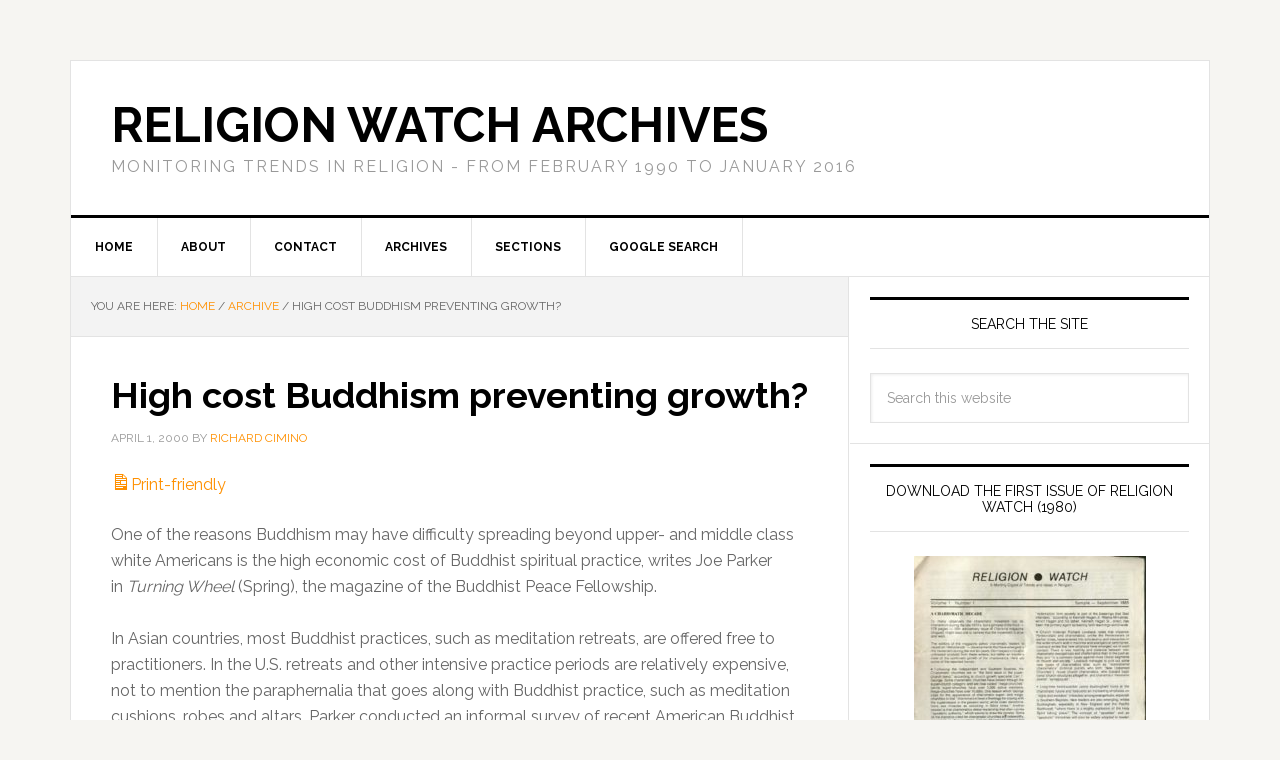

--- FILE ---
content_type: text/html; charset=UTF-8
request_url: https://www.rwarchives.com/2000/04/high-cost-buddhism-preventing-growth/
body_size: 15494
content:
<!DOCTYPE html>
<html lang="en-US">
<head ><meta charset="UTF-8" /><script>if(navigator.userAgent.match(/MSIE|Internet Explorer/i)||navigator.userAgent.match(/Trident\/7\..*?rv:11/i)){var href=document.location.href;if(!href.match(/[?&]nowprocket/)){if(href.indexOf("?")==-1){if(href.indexOf("#")==-1){document.location.href=href+"?nowprocket=1"}else{document.location.href=href.replace("#","?nowprocket=1#")}}else{if(href.indexOf("#")==-1){document.location.href=href+"&nowprocket=1"}else{document.location.href=href.replace("#","&nowprocket=1#")}}}}</script><script>(()=>{class RocketLazyLoadScripts{constructor(){this.v="2.0.4",this.userEvents=["keydown","keyup","mousedown","mouseup","mousemove","mouseover","mouseout","touchmove","touchstart","touchend","touchcancel","wheel","click","dblclick","input"],this.attributeEvents=["onblur","onclick","oncontextmenu","ondblclick","onfocus","onmousedown","onmouseenter","onmouseleave","onmousemove","onmouseout","onmouseover","onmouseup","onmousewheel","onscroll","onsubmit"]}async t(){this.i(),this.o(),/iP(ad|hone)/.test(navigator.userAgent)&&this.h(),this.u(),this.l(this),this.m(),this.k(this),this.p(this),this._(),await Promise.all([this.R(),this.L()]),this.lastBreath=Date.now(),this.S(this),this.P(),this.D(),this.O(),this.M(),await this.C(this.delayedScripts.normal),await this.C(this.delayedScripts.defer),await this.C(this.delayedScripts.async),await this.T(),await this.F(),await this.j(),await this.A(),window.dispatchEvent(new Event("rocket-allScriptsLoaded")),this.everythingLoaded=!0,this.lastTouchEnd&&await new Promise(t=>setTimeout(t,500-Date.now()+this.lastTouchEnd)),this.I(),this.H(),this.U(),this.W()}i(){this.CSPIssue=sessionStorage.getItem("rocketCSPIssue"),document.addEventListener("securitypolicyviolation",t=>{this.CSPIssue||"script-src-elem"!==t.violatedDirective||"data"!==t.blockedURI||(this.CSPIssue=!0,sessionStorage.setItem("rocketCSPIssue",!0))},{isRocket:!0})}o(){window.addEventListener("pageshow",t=>{this.persisted=t.persisted,this.realWindowLoadedFired=!0},{isRocket:!0}),window.addEventListener("pagehide",()=>{this.onFirstUserAction=null},{isRocket:!0})}h(){let t;function e(e){t=e}window.addEventListener("touchstart",e,{isRocket:!0}),window.addEventListener("touchend",function i(o){o.changedTouches[0]&&t.changedTouches[0]&&Math.abs(o.changedTouches[0].pageX-t.changedTouches[0].pageX)<10&&Math.abs(o.changedTouches[0].pageY-t.changedTouches[0].pageY)<10&&o.timeStamp-t.timeStamp<200&&(window.removeEventListener("touchstart",e,{isRocket:!0}),window.removeEventListener("touchend",i,{isRocket:!0}),"INPUT"===o.target.tagName&&"text"===o.target.type||(o.target.dispatchEvent(new TouchEvent("touchend",{target:o.target,bubbles:!0})),o.target.dispatchEvent(new MouseEvent("mouseover",{target:o.target,bubbles:!0})),o.target.dispatchEvent(new PointerEvent("click",{target:o.target,bubbles:!0,cancelable:!0,detail:1,clientX:o.changedTouches[0].clientX,clientY:o.changedTouches[0].clientY})),event.preventDefault()))},{isRocket:!0})}q(t){this.userActionTriggered||("mousemove"!==t.type||this.firstMousemoveIgnored?"keyup"===t.type||"mouseover"===t.type||"mouseout"===t.type||(this.userActionTriggered=!0,this.onFirstUserAction&&this.onFirstUserAction()):this.firstMousemoveIgnored=!0),"click"===t.type&&t.preventDefault(),t.stopPropagation(),t.stopImmediatePropagation(),"touchstart"===this.lastEvent&&"touchend"===t.type&&(this.lastTouchEnd=Date.now()),"click"===t.type&&(this.lastTouchEnd=0),this.lastEvent=t.type,t.composedPath&&t.composedPath()[0].getRootNode()instanceof ShadowRoot&&(t.rocketTarget=t.composedPath()[0]),this.savedUserEvents.push(t)}u(){this.savedUserEvents=[],this.userEventHandler=this.q.bind(this),this.userEvents.forEach(t=>window.addEventListener(t,this.userEventHandler,{passive:!1,isRocket:!0})),document.addEventListener("visibilitychange",this.userEventHandler,{isRocket:!0})}U(){this.userEvents.forEach(t=>window.removeEventListener(t,this.userEventHandler,{passive:!1,isRocket:!0})),document.removeEventListener("visibilitychange",this.userEventHandler,{isRocket:!0}),this.savedUserEvents.forEach(t=>{(t.rocketTarget||t.target).dispatchEvent(new window[t.constructor.name](t.type,t))})}m(){const t="return false",e=Array.from(this.attributeEvents,t=>"data-rocket-"+t),i="["+this.attributeEvents.join("],[")+"]",o="[data-rocket-"+this.attributeEvents.join("],[data-rocket-")+"]",s=(e,i,o)=>{o&&o!==t&&(e.setAttribute("data-rocket-"+i,o),e["rocket"+i]=new Function("event",o),e.setAttribute(i,t))};new MutationObserver(t=>{for(const n of t)"attributes"===n.type&&(n.attributeName.startsWith("data-rocket-")||this.everythingLoaded?n.attributeName.startsWith("data-rocket-")&&this.everythingLoaded&&this.N(n.target,n.attributeName.substring(12)):s(n.target,n.attributeName,n.target.getAttribute(n.attributeName))),"childList"===n.type&&n.addedNodes.forEach(t=>{if(t.nodeType===Node.ELEMENT_NODE)if(this.everythingLoaded)for(const i of[t,...t.querySelectorAll(o)])for(const t of i.getAttributeNames())e.includes(t)&&this.N(i,t.substring(12));else for(const e of[t,...t.querySelectorAll(i)])for(const t of e.getAttributeNames())this.attributeEvents.includes(t)&&s(e,t,e.getAttribute(t))})}).observe(document,{subtree:!0,childList:!0,attributeFilter:[...this.attributeEvents,...e]})}I(){this.attributeEvents.forEach(t=>{document.querySelectorAll("[data-rocket-"+t+"]").forEach(e=>{this.N(e,t)})})}N(t,e){const i=t.getAttribute("data-rocket-"+e);i&&(t.setAttribute(e,i),t.removeAttribute("data-rocket-"+e))}k(t){Object.defineProperty(HTMLElement.prototype,"onclick",{get(){return this.rocketonclick||null},set(e){this.rocketonclick=e,this.setAttribute(t.everythingLoaded?"onclick":"data-rocket-onclick","this.rocketonclick(event)")}})}S(t){function e(e,i){let o=e[i];e[i]=null,Object.defineProperty(e,i,{get:()=>o,set(s){t.everythingLoaded?o=s:e["rocket"+i]=o=s}})}e(document,"onreadystatechange"),e(window,"onload"),e(window,"onpageshow");try{Object.defineProperty(document,"readyState",{get:()=>t.rocketReadyState,set(e){t.rocketReadyState=e},configurable:!0}),document.readyState="loading"}catch(t){console.log("WPRocket DJE readyState conflict, bypassing")}}l(t){this.originalAddEventListener=EventTarget.prototype.addEventListener,this.originalRemoveEventListener=EventTarget.prototype.removeEventListener,this.savedEventListeners=[],EventTarget.prototype.addEventListener=function(e,i,o){o&&o.isRocket||!t.B(e,this)&&!t.userEvents.includes(e)||t.B(e,this)&&!t.userActionTriggered||e.startsWith("rocket-")||t.everythingLoaded?t.originalAddEventListener.call(this,e,i,o):(t.savedEventListeners.push({target:this,remove:!1,type:e,func:i,options:o}),"mouseenter"!==e&&"mouseleave"!==e||t.originalAddEventListener.call(this,e,t.savedUserEvents.push,o))},EventTarget.prototype.removeEventListener=function(e,i,o){o&&o.isRocket||!t.B(e,this)&&!t.userEvents.includes(e)||t.B(e,this)&&!t.userActionTriggered||e.startsWith("rocket-")||t.everythingLoaded?t.originalRemoveEventListener.call(this,e,i,o):t.savedEventListeners.push({target:this,remove:!0,type:e,func:i,options:o})}}J(t,e){this.savedEventListeners=this.savedEventListeners.filter(i=>{let o=i.type,s=i.target||window;return e!==o||t!==s||(this.B(o,s)&&(i.type="rocket-"+o),this.$(i),!1)})}H(){EventTarget.prototype.addEventListener=this.originalAddEventListener,EventTarget.prototype.removeEventListener=this.originalRemoveEventListener,this.savedEventListeners.forEach(t=>this.$(t))}$(t){t.remove?this.originalRemoveEventListener.call(t.target,t.type,t.func,t.options):this.originalAddEventListener.call(t.target,t.type,t.func,t.options)}p(t){let e;function i(e){return t.everythingLoaded?e:e.split(" ").map(t=>"load"===t||t.startsWith("load.")?"rocket-jquery-load":t).join(" ")}function o(o){function s(e){const s=o.fn[e];o.fn[e]=o.fn.init.prototype[e]=function(){return this[0]===window&&t.userActionTriggered&&("string"==typeof arguments[0]||arguments[0]instanceof String?arguments[0]=i(arguments[0]):"object"==typeof arguments[0]&&Object.keys(arguments[0]).forEach(t=>{const e=arguments[0][t];delete arguments[0][t],arguments[0][i(t)]=e})),s.apply(this,arguments),this}}if(o&&o.fn&&!t.allJQueries.includes(o)){const e={DOMContentLoaded:[],"rocket-DOMContentLoaded":[]};for(const t in e)document.addEventListener(t,()=>{e[t].forEach(t=>t())},{isRocket:!0});o.fn.ready=o.fn.init.prototype.ready=function(i){function s(){parseInt(o.fn.jquery)>2?setTimeout(()=>i.bind(document)(o)):i.bind(document)(o)}return"function"==typeof i&&(t.realDomReadyFired?!t.userActionTriggered||t.fauxDomReadyFired?s():e["rocket-DOMContentLoaded"].push(s):e.DOMContentLoaded.push(s)),o([])},s("on"),s("one"),s("off"),t.allJQueries.push(o)}e=o}t.allJQueries=[],o(window.jQuery),Object.defineProperty(window,"jQuery",{get:()=>e,set(t){o(t)}})}P(){const t=new Map;document.write=document.writeln=function(e){const i=document.currentScript,o=document.createRange(),s=i.parentElement;let n=t.get(i);void 0===n&&(n=i.nextSibling,t.set(i,n));const c=document.createDocumentFragment();o.setStart(c,0),c.appendChild(o.createContextualFragment(e)),s.insertBefore(c,n)}}async R(){return new Promise(t=>{this.userActionTriggered?t():this.onFirstUserAction=t})}async L(){return new Promise(t=>{document.addEventListener("DOMContentLoaded",()=>{this.realDomReadyFired=!0,t()},{isRocket:!0})})}async j(){return this.realWindowLoadedFired?Promise.resolve():new Promise(t=>{window.addEventListener("load",t,{isRocket:!0})})}M(){this.pendingScripts=[];this.scriptsMutationObserver=new MutationObserver(t=>{for(const e of t)e.addedNodes.forEach(t=>{"SCRIPT"!==t.tagName||t.noModule||t.isWPRocket||this.pendingScripts.push({script:t,promise:new Promise(e=>{const i=()=>{const i=this.pendingScripts.findIndex(e=>e.script===t);i>=0&&this.pendingScripts.splice(i,1),e()};t.addEventListener("load",i,{isRocket:!0}),t.addEventListener("error",i,{isRocket:!0}),setTimeout(i,1e3)})})})}),this.scriptsMutationObserver.observe(document,{childList:!0,subtree:!0})}async F(){await this.X(),this.pendingScripts.length?(await this.pendingScripts[0].promise,await this.F()):this.scriptsMutationObserver.disconnect()}D(){this.delayedScripts={normal:[],async:[],defer:[]},document.querySelectorAll("script[type$=rocketlazyloadscript]").forEach(t=>{t.hasAttribute("data-rocket-src")?t.hasAttribute("async")&&!1!==t.async?this.delayedScripts.async.push(t):t.hasAttribute("defer")&&!1!==t.defer||"module"===t.getAttribute("data-rocket-type")?this.delayedScripts.defer.push(t):this.delayedScripts.normal.push(t):this.delayedScripts.normal.push(t)})}async _(){await this.L();let t=[];document.querySelectorAll("script[type$=rocketlazyloadscript][data-rocket-src]").forEach(e=>{let i=e.getAttribute("data-rocket-src");if(i&&!i.startsWith("data:")){i.startsWith("//")&&(i=location.protocol+i);try{const o=new URL(i).origin;o!==location.origin&&t.push({src:o,crossOrigin:e.crossOrigin||"module"===e.getAttribute("data-rocket-type")})}catch(t){}}}),t=[...new Map(t.map(t=>[JSON.stringify(t),t])).values()],this.Y(t,"preconnect")}async G(t){if(await this.K(),!0!==t.noModule||!("noModule"in HTMLScriptElement.prototype))return new Promise(e=>{let i;function o(){(i||t).setAttribute("data-rocket-status","executed"),e()}try{if(navigator.userAgent.includes("Firefox/")||""===navigator.vendor||this.CSPIssue)i=document.createElement("script"),[...t.attributes].forEach(t=>{let e=t.nodeName;"type"!==e&&("data-rocket-type"===e&&(e="type"),"data-rocket-src"===e&&(e="src"),i.setAttribute(e,t.nodeValue))}),t.text&&(i.text=t.text),t.nonce&&(i.nonce=t.nonce),i.hasAttribute("src")?(i.addEventListener("load",o,{isRocket:!0}),i.addEventListener("error",()=>{i.setAttribute("data-rocket-status","failed-network"),e()},{isRocket:!0}),setTimeout(()=>{i.isConnected||e()},1)):(i.text=t.text,o()),i.isWPRocket=!0,t.parentNode.replaceChild(i,t);else{const i=t.getAttribute("data-rocket-type"),s=t.getAttribute("data-rocket-src");i?(t.type=i,t.removeAttribute("data-rocket-type")):t.removeAttribute("type"),t.addEventListener("load",o,{isRocket:!0}),t.addEventListener("error",i=>{this.CSPIssue&&i.target.src.startsWith("data:")?(console.log("WPRocket: CSP fallback activated"),t.removeAttribute("src"),this.G(t).then(e)):(t.setAttribute("data-rocket-status","failed-network"),e())},{isRocket:!0}),s?(t.fetchPriority="high",t.removeAttribute("data-rocket-src"),t.src=s):t.src="data:text/javascript;base64,"+window.btoa(unescape(encodeURIComponent(t.text)))}}catch(i){t.setAttribute("data-rocket-status","failed-transform"),e()}});t.setAttribute("data-rocket-status","skipped")}async C(t){const e=t.shift();return e?(e.isConnected&&await this.G(e),this.C(t)):Promise.resolve()}O(){this.Y([...this.delayedScripts.normal,...this.delayedScripts.defer,...this.delayedScripts.async],"preload")}Y(t,e){this.trash=this.trash||[];let i=!0;var o=document.createDocumentFragment();t.forEach(t=>{const s=t.getAttribute&&t.getAttribute("data-rocket-src")||t.src;if(s&&!s.startsWith("data:")){const n=document.createElement("link");n.href=s,n.rel=e,"preconnect"!==e&&(n.as="script",n.fetchPriority=i?"high":"low"),t.getAttribute&&"module"===t.getAttribute("data-rocket-type")&&(n.crossOrigin=!0),t.crossOrigin&&(n.crossOrigin=t.crossOrigin),t.integrity&&(n.integrity=t.integrity),t.nonce&&(n.nonce=t.nonce),o.appendChild(n),this.trash.push(n),i=!1}}),document.head.appendChild(o)}W(){this.trash.forEach(t=>t.remove())}async T(){try{document.readyState="interactive"}catch(t){}this.fauxDomReadyFired=!0;try{await this.K(),this.J(document,"readystatechange"),document.dispatchEvent(new Event("rocket-readystatechange")),await this.K(),document.rocketonreadystatechange&&document.rocketonreadystatechange(),await this.K(),this.J(document,"DOMContentLoaded"),document.dispatchEvent(new Event("rocket-DOMContentLoaded")),await this.K(),this.J(window,"DOMContentLoaded"),window.dispatchEvent(new Event("rocket-DOMContentLoaded"))}catch(t){console.error(t)}}async A(){try{document.readyState="complete"}catch(t){}try{await this.K(),this.J(document,"readystatechange"),document.dispatchEvent(new Event("rocket-readystatechange")),await this.K(),document.rocketonreadystatechange&&document.rocketonreadystatechange(),await this.K(),this.J(window,"load"),window.dispatchEvent(new Event("rocket-load")),await this.K(),window.rocketonload&&window.rocketonload(),await this.K(),this.allJQueries.forEach(t=>t(window).trigger("rocket-jquery-load")),await this.K(),this.J(window,"pageshow");const t=new Event("rocket-pageshow");t.persisted=this.persisted,window.dispatchEvent(t),await this.K(),window.rocketonpageshow&&window.rocketonpageshow({persisted:this.persisted})}catch(t){console.error(t)}}async K(){Date.now()-this.lastBreath>45&&(await this.X(),this.lastBreath=Date.now())}async X(){return document.hidden?new Promise(t=>setTimeout(t)):new Promise(t=>requestAnimationFrame(t))}B(t,e){return e===document&&"readystatechange"===t||(e===document&&"DOMContentLoaded"===t||(e===window&&"DOMContentLoaded"===t||(e===window&&"load"===t||e===window&&"pageshow"===t)))}static run(){(new RocketLazyLoadScripts).t()}}RocketLazyLoadScripts.run()})();</script>

<meta name="viewport" content="width=device-width, initial-scale=1" />
<link rel="dns-prefetch" href="//tracker.wpserveur.net"><meta name='robots' content='index, follow, max-image-preview:large, max-snippet:-1, max-video-preview:-1' />

	<!-- This site is optimized with the Yoast SEO plugin v26.8 - https://yoast.com/product/yoast-seo-wordpress/ -->
	<title>High cost Buddhism preventing growth? - Religion Watch Archives</title>
<link data-rocket-prefetch href="https://fonts.googleapis.com" rel="dns-prefetch">
<link data-rocket-prefetch href="https://stats.wp.com" rel="dns-prefetch">
<link data-rocket-preload as="style" href="https://fonts.googleapis.com/css?family=Raleway%3A400%2C700%7CPathway%20Gothic%20One&#038;display=swap" rel="preload">
<link href="https://fonts.googleapis.com/css?family=Raleway%3A400%2C700%7CPathway%20Gothic%20One&#038;display=swap" media="print" onload="this.media=&#039;all&#039;" rel="stylesheet">
<noscript data-wpr-hosted-gf-parameters=""><link rel="stylesheet" href="https://fonts.googleapis.com/css?family=Raleway%3A400%2C700%7CPathway%20Gothic%20One&#038;display=swap"></noscript><link rel="preload" data-rocket-preload as="image" href="https://cleantalk.org/images/icons/150px/White.png" fetchpriority="high">
	<link rel="canonical" href="https://www.rwarchives.com/2000/04/high-cost-buddhism-preventing-growth/" />
	<meta property="og:locale" content="en_US" />
	<meta property="og:type" content="article" />
	<meta property="og:title" content="High cost Buddhism preventing growth? - Religion Watch Archives" />
	<meta property="og:description" content="One of the reasons Buddhism may have difficulty spreading beyond upper- and middle class white Americans is the high economic cost of Buddhist spiritual practice, writes Joe Parker in Turning Wheel (Spring), the magazine of the Buddhist Peace Fellowship. In Asian countries, most Buddhist practices, such as meditation retreats, are offered free to practitioners. In the U.S. [&hellip;]" />
	<meta property="og:url" content="https://www.rwarchives.com/2000/04/high-cost-buddhism-preventing-growth/" />
	<meta property="og:site_name" content="Religion Watch Archives" />
	<meta property="article:published_time" content="2000-04-01T21:38:12+00:00" />
	<meta property="article:modified_time" content="2014-01-05T05:33:42+00:00" />
	<meta name="author" content="Richard Cimino" />
	<meta name="twitter:label1" content="Written by" />
	<meta name="twitter:data1" content="Richard Cimino" />
	<meta name="twitter:label2" content="Est. reading time" />
	<meta name="twitter:data2" content="1 minute" />
	<script type="application/ld+json" class="yoast-schema-graph">{"@context":"https://schema.org","@graph":[{"@type":"Article","@id":"https://www.rwarchives.com/2000/04/high-cost-buddhism-preventing-growth/#article","isPartOf":{"@id":"https://www.rwarchives.com/2000/04/high-cost-buddhism-preventing-growth/"},"author":{"name":"Richard Cimino","@id":"https://www.rwarchives.com/#/schema/person/f2d70987af8c867ecf30f54a0745920e"},"headline":"High cost Buddhism preventing growth?","datePublished":"2000-04-01T21:38:12+00:00","dateModified":"2014-01-05T05:33:42+00:00","mainEntityOfPage":{"@id":"https://www.rwarchives.com/2000/04/high-cost-buddhism-preventing-growth/"},"wordCount":270,"commentCount":0,"articleSection":["Archive"],"inLanguage":"en-US","potentialAction":[{"@type":"CommentAction","name":"Comment","target":["https://www.rwarchives.com/2000/04/high-cost-buddhism-preventing-growth/#respond"]}]},{"@type":"WebPage","@id":"https://www.rwarchives.com/2000/04/high-cost-buddhism-preventing-growth/","url":"https://www.rwarchives.com/2000/04/high-cost-buddhism-preventing-growth/","name":"High cost Buddhism preventing growth? - Religion Watch Archives","isPartOf":{"@id":"https://www.rwarchives.com/#website"},"datePublished":"2000-04-01T21:38:12+00:00","dateModified":"2014-01-05T05:33:42+00:00","author":{"@id":"https://www.rwarchives.com/#/schema/person/f2d70987af8c867ecf30f54a0745920e"},"breadcrumb":{"@id":"https://www.rwarchives.com/2000/04/high-cost-buddhism-preventing-growth/#breadcrumb"},"inLanguage":"en-US","potentialAction":[{"@type":"ReadAction","target":["https://www.rwarchives.com/2000/04/high-cost-buddhism-preventing-growth/"]}]},{"@type":"BreadcrumbList","@id":"https://www.rwarchives.com/2000/04/high-cost-buddhism-preventing-growth/#breadcrumb","itemListElement":[{"@type":"ListItem","position":1,"name":"All Articles","item":"https://www.rwarchives.com/archives/articles/"},{"@type":"ListItem","position":2,"name":"High cost Buddhism preventing growth?"}]},{"@type":"WebSite","@id":"https://www.rwarchives.com/#website","url":"https://www.rwarchives.com/","name":"Religion Watch Archives","description":"Monitoring Trends in Religion - From February 1990 to January 2016","potentialAction":[{"@type":"SearchAction","target":{"@type":"EntryPoint","urlTemplate":"https://www.rwarchives.com/?s={search_term_string}"},"query-input":{"@type":"PropertyValueSpecification","valueRequired":true,"valueName":"search_term_string"}}],"inLanguage":"en-US"},{"@type":"Person","@id":"https://www.rwarchives.com/#/schema/person/f2d70987af8c867ecf30f54a0745920e","name":"Richard Cimino","image":{"@type":"ImageObject","inLanguage":"en-US","@id":"https://www.rwarchives.com/#/schema/person/image/","url":"https://secure.gravatar.com/avatar/ccf9c710bd23162139ff7b192a3b3ab34368cfcb7f5bc22e4bde73ff58624e21?s=96&d=mm&r=g","contentUrl":"https://secure.gravatar.com/avatar/ccf9c710bd23162139ff7b192a3b3ab34368cfcb7f5bc22e4bde73ff58624e21?s=96&d=mm&r=g","caption":"Richard Cimino"},"url":"https://www.rwarchives.com/author/relwatch1msn-com/"}]}</script>
	<!-- / Yoast SEO plugin. -->


<link rel='dns-prefetch' href='//www.rwarchives.com' />
<link rel='dns-prefetch' href='//www.googletagmanager.com' />
<link rel='dns-prefetch' href='//stats.wp.com' />
<link rel='dns-prefetch' href='//fonts.googleapis.com' />
<link href='https://fonts.gstatic.com' crossorigin rel='preconnect' />
<link rel="alternate" type="application/rss+xml" title="Religion Watch Archives &raquo; Feed" href="https://www.rwarchives.com/feed/" />
<link rel="alternate" type="application/rss+xml" title="Religion Watch Archives &raquo; Comments Feed" href="https://www.rwarchives.com/comments/feed/" />
<link rel="alternate" title="oEmbed (JSON)" type="application/json+oembed" href="https://www.rwarchives.com/wp-json/oembed/1.0/embed?url=https%3A%2F%2Fwww.rwarchives.com%2F2000%2F04%2Fhigh-cost-buddhism-preventing-growth%2F" />
<link rel="alternate" title="oEmbed (XML)" type="text/xml+oembed" href="https://www.rwarchives.com/wp-json/oembed/1.0/embed?url=https%3A%2F%2Fwww.rwarchives.com%2F2000%2F04%2Fhigh-cost-buddhism-preventing-growth%2F&#038;format=xml" />
		<!-- This site uses the Google Analytics by ExactMetrics plugin v8.11.1 - Using Analytics tracking - https://www.exactmetrics.com/ -->
							<script type="rocketlazyloadscript" data-rocket-src="//www.googletagmanager.com/gtag/js?id=G-ES5S671R0R"  data-cfasync="false" data-wpfc-render="false" data-rocket-type="text/javascript" async></script>
			<script type="rocketlazyloadscript" data-cfasync="false" data-wpfc-render="false" data-rocket-type="text/javascript">
				var em_version = '8.11.1';
				var em_track_user = true;
				var em_no_track_reason = '';
								var ExactMetricsDefaultLocations = {"page_location":"https:\/\/www.rwarchives.com\/2000\/04\/high-cost-buddhism-preventing-growth\/"};
								if ( typeof ExactMetricsPrivacyGuardFilter === 'function' ) {
					var ExactMetricsLocations = (typeof ExactMetricsExcludeQuery === 'object') ? ExactMetricsPrivacyGuardFilter( ExactMetricsExcludeQuery ) : ExactMetricsPrivacyGuardFilter( ExactMetricsDefaultLocations );
				} else {
					var ExactMetricsLocations = (typeof ExactMetricsExcludeQuery === 'object') ? ExactMetricsExcludeQuery : ExactMetricsDefaultLocations;
				}

								var disableStrs = [
										'ga-disable-G-ES5S671R0R',
									];

				/* Function to detect opted out users */
				function __gtagTrackerIsOptedOut() {
					for (var index = 0; index < disableStrs.length; index++) {
						if (document.cookie.indexOf(disableStrs[index] + '=true') > -1) {
							return true;
						}
					}

					return false;
				}

				/* Disable tracking if the opt-out cookie exists. */
				if (__gtagTrackerIsOptedOut()) {
					for (var index = 0; index < disableStrs.length; index++) {
						window[disableStrs[index]] = true;
					}
				}

				/* Opt-out function */
				function __gtagTrackerOptout() {
					for (var index = 0; index < disableStrs.length; index++) {
						document.cookie = disableStrs[index] + '=true; expires=Thu, 31 Dec 2099 23:59:59 UTC; path=/';
						window[disableStrs[index]] = true;
					}
				}

				if ('undefined' === typeof gaOptout) {
					function gaOptout() {
						__gtagTrackerOptout();
					}
				}
								window.dataLayer = window.dataLayer || [];

				window.ExactMetricsDualTracker = {
					helpers: {},
					trackers: {},
				};
				if (em_track_user) {
					function __gtagDataLayer() {
						dataLayer.push(arguments);
					}

					function __gtagTracker(type, name, parameters) {
						if (!parameters) {
							parameters = {};
						}

						if (parameters.send_to) {
							__gtagDataLayer.apply(null, arguments);
							return;
						}

						if (type === 'event') {
														parameters.send_to = exactmetrics_frontend.v4_id;
							var hookName = name;
							if (typeof parameters['event_category'] !== 'undefined') {
								hookName = parameters['event_category'] + ':' + name;
							}

							if (typeof ExactMetricsDualTracker.trackers[hookName] !== 'undefined') {
								ExactMetricsDualTracker.trackers[hookName](parameters);
							} else {
								__gtagDataLayer('event', name, parameters);
							}
							
						} else {
							__gtagDataLayer.apply(null, arguments);
						}
					}

					__gtagTracker('js', new Date());
					__gtagTracker('set', {
						'developer_id.dNDMyYj': true,
											});
					if ( ExactMetricsLocations.page_location ) {
						__gtagTracker('set', ExactMetricsLocations);
					}
										__gtagTracker('config', 'G-ES5S671R0R', {"forceSSL":"true"} );
										window.gtag = __gtagTracker;										(function () {
						/* https://developers.google.com/analytics/devguides/collection/analyticsjs/ */
						/* ga and __gaTracker compatibility shim. */
						var noopfn = function () {
							return null;
						};
						var newtracker = function () {
							return new Tracker();
						};
						var Tracker = function () {
							return null;
						};
						var p = Tracker.prototype;
						p.get = noopfn;
						p.set = noopfn;
						p.send = function () {
							var args = Array.prototype.slice.call(arguments);
							args.unshift('send');
							__gaTracker.apply(null, args);
						};
						var __gaTracker = function () {
							var len = arguments.length;
							if (len === 0) {
								return;
							}
							var f = arguments[len - 1];
							if (typeof f !== 'object' || f === null || typeof f.hitCallback !== 'function') {
								if ('send' === arguments[0]) {
									var hitConverted, hitObject = false, action;
									if ('event' === arguments[1]) {
										if ('undefined' !== typeof arguments[3]) {
											hitObject = {
												'eventAction': arguments[3],
												'eventCategory': arguments[2],
												'eventLabel': arguments[4],
												'value': arguments[5] ? arguments[5] : 1,
											}
										}
									}
									if ('pageview' === arguments[1]) {
										if ('undefined' !== typeof arguments[2]) {
											hitObject = {
												'eventAction': 'page_view',
												'page_path': arguments[2],
											}
										}
									}
									if (typeof arguments[2] === 'object') {
										hitObject = arguments[2];
									}
									if (typeof arguments[5] === 'object') {
										Object.assign(hitObject, arguments[5]);
									}
									if ('undefined' !== typeof arguments[1].hitType) {
										hitObject = arguments[1];
										if ('pageview' === hitObject.hitType) {
											hitObject.eventAction = 'page_view';
										}
									}
									if (hitObject) {
										action = 'timing' === arguments[1].hitType ? 'timing_complete' : hitObject.eventAction;
										hitConverted = mapArgs(hitObject);
										__gtagTracker('event', action, hitConverted);
									}
								}
								return;
							}

							function mapArgs(args) {
								var arg, hit = {};
								var gaMap = {
									'eventCategory': 'event_category',
									'eventAction': 'event_action',
									'eventLabel': 'event_label',
									'eventValue': 'event_value',
									'nonInteraction': 'non_interaction',
									'timingCategory': 'event_category',
									'timingVar': 'name',
									'timingValue': 'value',
									'timingLabel': 'event_label',
									'page': 'page_path',
									'location': 'page_location',
									'title': 'page_title',
									'referrer' : 'page_referrer',
								};
								for (arg in args) {
																		if (!(!args.hasOwnProperty(arg) || !gaMap.hasOwnProperty(arg))) {
										hit[gaMap[arg]] = args[arg];
									} else {
										hit[arg] = args[arg];
									}
								}
								return hit;
							}

							try {
								f.hitCallback();
							} catch (ex) {
							}
						};
						__gaTracker.create = newtracker;
						__gaTracker.getByName = newtracker;
						__gaTracker.getAll = function () {
							return [];
						};
						__gaTracker.remove = noopfn;
						__gaTracker.loaded = true;
						window['__gaTracker'] = __gaTracker;
					})();
									} else {
										console.log("");
					(function () {
						function __gtagTracker() {
							return null;
						}

						window['__gtagTracker'] = __gtagTracker;
						window['gtag'] = __gtagTracker;
					})();
									}
			</script>
							<!-- / Google Analytics by ExactMetrics -->
		<style id='wp-img-auto-sizes-contain-inline-css' type='text/css'>
img:is([sizes=auto i],[sizes^="auto," i]){contain-intrinsic-size:3000px 1500px}
/*# sourceURL=wp-img-auto-sizes-contain-inline-css */
</style>
<link rel='stylesheet' id='wgs2-css' href='https://www.rwarchives.com/wp-content/plugins/wp-google-search/wgs2.css' type='text/css' media='all' />
<link rel='stylesheet' id='news-pro-theme-css' href='https://www.rwarchives.com/wp-content/themes/news-pro/style.css' type='text/css' media='all' />
<link rel='stylesheet' id='dashicons-css' href='https://www.rwarchives.com/wp-includes/css/dashicons.min.css' type='text/css' media='all' />
<link rel='stylesheet' id='rw-css' href='https://www.rwarchives.com/wp-content/mu-plugins/rw-functionality/static/rw.css' type='text/css' media='all' />
<link rel='stylesheet' id='sbtt-style-css' href='https://www.rwarchives.com/wp-content/plugins/simple-back-to-top//css/sbtt-front.css' type='text/css' media='all' />

<link rel='stylesheet' id='gppro-style-css' href='//www.rwarchives.com/dpp-custom-styles-c2faade5bbd85f8347d41622414659c2' type='text/css' media='all' />
<link rel='stylesheet' id='genesis-tabs-stylesheet-css' href='https://www.rwarchives.com/wp-content/plugins/genesis-tabs/assets/css/style.css' type='text/css' media='all' />
<script type="rocketlazyloadscript" data-rocket-type="text/javascript" data-rocket-src="https://www.rwarchives.com/wp-content/plugins/google-analytics-dashboard-for-wp/assets/js/frontend-gtag.min.js" id="exactmetrics-frontend-script-js" async="async" data-wp-strategy="async"></script>
<script data-cfasync="false" data-wpfc-render="false" type="text/javascript" id='exactmetrics-frontend-script-js-extra'>/* <![CDATA[ */
var exactmetrics_frontend = {"js_events_tracking":"true","download_extensions":"zip,mp3,mpeg,pdf,docx,pptx,xlsx,rar","inbound_paths":"[{\"path\":\"\\\/go\\\/\",\"label\":\"affiliate\"},{\"path\":\"\\\/recommend\\\/\",\"label\":\"affiliate\"}]","home_url":"https:\/\/www.rwarchives.com","hash_tracking":"false","v4_id":"G-ES5S671R0R"};/* ]]> */
</script>
<script type="text/javascript" src="https://www.rwarchives.com/wp-includes/js/jquery/jquery.min.js" id="jquery-core-js"></script>
<script type="text/javascript" src="https://www.rwarchives.com/wp-includes/js/jquery/jquery-migrate.min.js" id="jquery-migrate-js" data-rocket-defer defer></script>
<script type="text/javascript" id="sbtt-scripts-js-extra">
/* <![CDATA[ */
var sbttback = {"sbttimg":"https://www.rwarchives.com/wp-content/plugins/simple-back-to-top/images/backtotop.png"};
//# sourceURL=sbtt-scripts-js-extra
/* ]]> */
</script>
<script type="rocketlazyloadscript" data-rocket-type="text/javascript" data-rocket-src="https://www.rwarchives.com/wp-content/plugins/simple-back-to-top//js/sbtt.js" id="sbtt-scripts-js" data-rocket-defer defer></script>

<!-- Google tag (gtag.js) snippet added by Site Kit -->
<!-- Google Analytics snippet added by Site Kit -->
<script type="rocketlazyloadscript" data-rocket-type="text/javascript" data-rocket-src="https://www.googletagmanager.com/gtag/js?id=G-ES5S671R0R" id="google_gtagjs-js" async></script>
<script type="rocketlazyloadscript" data-rocket-type="text/javascript" id="google_gtagjs-js-after">
/* <![CDATA[ */
window.dataLayer = window.dataLayer || [];function gtag(){dataLayer.push(arguments);}
gtag("set","linker",{"domains":["www.rwarchives.com"]});
gtag("js", new Date());
gtag("set", "developer_id.dZTNiMT", true);
gtag("config", "G-ES5S671R0R");
//# sourceURL=google_gtagjs-js-after
/* ]]> */
</script>
<link rel="https://api.w.org/" href="https://www.rwarchives.com/wp-json/" /><link rel="alternate" title="JSON" type="application/json" href="https://www.rwarchives.com/wp-json/wp/v2/posts/3370" /><link rel='shortlink' href='https://www.rwarchives.com/?p=3370' />
	<script type="rocketlazyloadscript">
	jQuery( document ).ready( function( $ ) {
		$( '.widget_text .rcp-before-login-form' ).addClass( 'widget-title widgettitle' );
	});
	</script>
	        <style>
            #wp-admin-bar-wps-link > a:before {
                content: url('https://www.wpserveur.net/wp-content/themes/wpserveur/img/WP.svg');
                width: 24px;
            }
        </style>
		<meta name="generator" content="Site Kit by Google 1.171.0" />	<style>img#wpstats{display:none}</style>
		<link rel="icon" href="https://www.rwarchives.com/wp-content/uploads/2016/06/cropped-010309_0775_0001_nsls-32x32.jpg" sizes="32x32" />
<link rel="icon" href="https://www.rwarchives.com/wp-content/uploads/2016/06/cropped-010309_0775_0001_nsls-192x192.jpg" sizes="192x192" />
<link rel="apple-touch-icon" href="https://www.rwarchives.com/wp-content/uploads/2016/06/cropped-010309_0775_0001_nsls-180x180.jpg" />
<meta name="msapplication-TileImage" content="https://www.rwarchives.com/wp-content/uploads/2016/06/cropped-010309_0775_0001_nsls-270x270.jpg" />
<meta name="generator" content="WP Rocket 3.20.3" data-wpr-features="wpr_delay_js wpr_defer_js wpr_preconnect_external_domains wpr_oci wpr_desktop" /></head>
<body class="wp-singular post-template-default single single-post postid-3370 single-format-standard wp-theme-genesis wp-child-theme-news-pro custom-header header-full-width content-sidebar genesis-breadcrumbs-visible genesis-footer-widgets-hidden news-pro-orange gppro-custom"><div  class="site-container"><header  class="site-header"><div  class="wrap"><div class="title-area"><p class="site-title"><a href="https://www.rwarchives.com/">Religion Watch Archives</a></p><p class="site-description">Monitoring Trends in Religion - From February 1990 to January 2016</p></div></div></header><nav class="nav-primary" aria-label="Main"><div class="wrap"><ul id="menu-primary-navigation" class="menu genesis-nav-menu menu-primary"><li id="menu-item-4596" class="menu-item menu-item-type-custom menu-item-object-custom menu-item-4596"><a href="/"><span >Home</span></a></li>
<li id="menu-item-34" class="menu-item menu-item-type-post_type menu-item-object-page menu-item-34"><a href="https://www.rwarchives.com/about/"><span >About</span></a></li>
<li id="menu-item-41" class="menu-item menu-item-type-post_type menu-item-object-page menu-item-41"><a href="https://www.rwarchives.com/contact/"><span >Contact</span></a></li>
<li id="menu-item-37" class="menu-item menu-item-type-post_type menu-item-object-page menu-item-has-children menu-item-37"><a href="https://www.rwarchives.com/archives/"><span >Archives</span></a>
<ul class="sub-menu">
	<li id="menu-item-5091" class="menu-item menu-item-type-post_type menu-item-object-page menu-item-5091"><a href="https://www.rwarchives.com/archives/"><span >By Issue</span></a></li>
	<li id="menu-item-5092" class="menu-item menu-item-type-taxonomy menu-item-object-category current-post-ancestor current-menu-parent current-post-parent menu-item-5092"><a href="https://www.rwarchives.com/category/archive/"><span >By Article</span></a></li>
	<li id="menu-item-5732" class="menu-item menu-item-type-post_type menu-item-object-page menu-item-5732"><a href="https://www.rwarchives.com/archives/religion-watch-pdf-archives/"><span >By PDF (2008-14)</span></a></li>
	<li id="menu-item-7099" class="menu-item menu-item-type-post_type menu-item-object-page menu-item-7099"><a href="https://www.rwarchives.com/archives/pdf-1985-1997/"><span >By PDF (1985-97)</span></a></li>
	<li id="menu-item-6781" class="menu-item menu-item-type-post_type menu-item-object-page current_page_parent menu-item-6781"><a href="https://www.rwarchives.com/archives/articles/"><span >All Articles</span></a></li>
</ul>
</li>
<li id="menu-item-4187" class="menu-item menu-item-type-taxonomy menu-item-object-category current-post-ancestor current-menu-parent current-post-parent menu-item-has-children menu-item-4187"><a href="https://www.rwarchives.com/category/archive/"><span >Sections</span></a>
<ul class="sub-menu">
	<li id="menu-item-4188" class="menu-item menu-item-type-taxonomy menu-item-object-category menu-item-4188"><a href="https://www.rwarchives.com/category/current-research/"><span >Current Research</span></a></li>
	<li id="menu-item-4189" class="menu-item menu-item-type-taxonomy menu-item-object-category menu-item-4189"><a href="https://www.rwarchives.com/category/findings-footnotes/"><span >Findings &#038; Footnotes</span></a></li>
	<li id="menu-item-4190" class="menu-item menu-item-type-taxonomy menu-item-object-category menu-item-4190"><a href="https://www.rwarchives.com/category/onfile/"><span >On/File</span></a></li>
</ul>
</li>
<li id="menu-item-7131" class="menu-item menu-item-type-post_type menu-item-object-page menu-item-7131"><a href="https://www.rwarchives.com/search_gcse/"><span >Google Search</span></a></li>
</ul></div></nav><div  class="site-inner"><div  class="content-sidebar-wrap"><main class="content"><div class="breadcrumb">You are here: <span class="breadcrumb-link-wrap"><a class="breadcrumb-link" href="https://www.rwarchives.com/"><span class="breadcrumb-link-text-wrap">Home</span></a><meta ></span> <span aria-label="breadcrumb separator">/</span> <span class="breadcrumb-link-wrap"><a class="breadcrumb-link" href="https://www.rwarchives.com/category/archive/"><span class="breadcrumb-link-text-wrap">Archive</span></a><meta ></span> <span aria-label="breadcrumb separator">/</span> High cost Buddhism preventing growth?</div><article class="post-3370 post type-post status-publish format-standard category-archive entry" aria-label="High cost Buddhism preventing growth?"><header class="entry-header"><h1 class="entry-title">High cost Buddhism preventing growth?</h1>
<p class="entry-meta"><time class="entry-time">April 1, 2000</time> by <span class="entry-author"><a href="https://www.rwarchives.com/author/relwatch1msn-com/" class="entry-author-link" rel="author"><span class="entry-author-name">Richard Cimino</span></a></span>  </p></header>		<div class="print-friendly-link-wrapper">
			<a href="#" class="print-friendly-link">Print-friendly</a>
		</div>
	<div class="entry-content"><p>One of the reasons Buddhism may have difficulty spreading beyond upper- and middle class white Americans is the high economic cost of Buddhist spiritual practice, writes Joe Parker in <em>Turning Wheel</em> (Spring), the magazine of the Buddhist Peace Fellowship.</p>
<p>In Asian countries, most Buddhist practices, such as meditation retreats, are offered free to practitioners. In the U.S. retreats and other intensive practice periods are relatively expensive, not to mention the paraphernalia that goes along with Buddhist practice, such as meditation cushions, robes and altars. Parker conducted an informal survey of recent American Buddhist center publications and web sites, and found a “clear difference in the fee structures and other costs of practice between centers that serve a predominantly Asian population and those that serve mostly non-Asians.”</p>
<p>For instance, a North American Buddhist center catering to a largely white population charges an average of $50 for a one-day retreat. For membership at a center, it could be $10-$120 per month or $100-$2500 per year. In contrast, U.S. Buddhist centers serving Asian immigrants “showed a consistent pattern of offering retreats for free or, more commonly, for a voluntary donation.” This pattern may have been brought over from Buddhists in Asian countries who “have a long history of meeting the religious needs of individuals from a broad spectrum of economic means.”</p>
<p>Parker adds that the lack of Bi-lingual material at centers and the way regular spiritual  practice may not yield to the demands of a household with children and working parents are also factors in the class gap in American Buddhism.</p>
<p>(<em>Turning Wheel</em>, PO Box 4650, Berkeley, CA 94704)</p>
</div><footer class="entry-footer">		<div class="print-friendly-link-wrapper">
			<a href="#" class="print-friendly-link">Print-friendly</a>
		</div>
	<p class="entry-meta"><span class="entry-categories">Filed Under: <a href="https://www.rwarchives.com/category/archive/" rel="category tag">Archive</a></span> </p></footer></article><div class="after-entry" class="widget-area"><section id="p2p-2" class="widget widget_p2p"><div class="widget-wrap"><h4 class="widget-title widgettitle">Also in this issue</h4>
<ul id="issue_content_list"><li><a href="https://www.rwarchives.com/2000/04/april-2000-3/">On/File: April 2000</a></li><li><a href="https://www.rwarchives.com/2000/04/april-2000-2/">Findings &amp; Footnotes: April 2000</a></li><li><a href="https://www.rwarchives.com/2000/04/catholic-evangelical-accord-britain/">Catholic-Evangelical accord in Britain</a></li><li><a href="https://www.rwarchives.com/2000/04/april-2000/">Current Research: April 2000</a></li><li><a href="https://www.rwarchives.com/2000/04/sikhs-finding-political-muscle/">Sikhs finding political muscle</a></li><li><a href="https://www.rwarchives.com/2000/04/storefronts-welcome-new-urban-south/">Storefronts not welcome in new urban south</a></li><li><a href="https://www.rwarchives.com/2000/04/religious-giving-shows-influence-women-decentralization/">Religious giving shows influence of women, decentralization</a></li><li><a href="https://www.rwarchives.com/2000/04/situation-improving-aids-priesthood/">Situation improving on AIDS and the priesthood</a></li><li><a href="https://www.rwarchives.com/2000/04/eastern-themes-used-beauty-products-lure-young/">Eastern themes used in beauty products to lure young</a></li><li><a href="https://www.rwarchives.com/2000/04/new-research-questions-post-denominational-future/">New research questions post-denominational future</a></li><li><a href="https://www.rwarchives.com/2000/04/religious-right-re-energized-campaign-2000/">The religious right re-energized for campaign 2000?</a></li></ul></div></section>
</div></main><aside class="sidebar sidebar-primary widget-area" role="complementary" aria-label="Primary Sidebar"><section id="search-2" class="widget widget_search"><div class="widget-wrap"><h4 class="widget-title widgettitle">Search the Site</h4>
<form class="search-form" method="get" action="https://www.rwarchives.com/" role="search"><input class="search-form-input" type="search" name="s" id="searchform-1" placeholder="Search this website"><input class="search-form-submit" type="submit" value="Search"><meta content="https://www.rwarchives.com/?s={s}"></form></div></section>
<section id="widget_sp_image-2" class="widget widget_sp_image"><div class="widget-wrap"><h4 class="widget-title widgettitle">Download the first issue of RELIGION WATCH (1980)</h4>
<a href="https://www.rwarchives.com/wp-content/uploads/2017/10/RWfirstissue_web.pdf" target="_self" class="widget_sp_image-image-link" title="Download the first issue of RELIGION WATCH (1980)"><img width="232" height="300" alt="Download the first issue of RELIGION WATCH (1980)" class="attachment-medium aligncenter" style="max-width: 100%;" src="https://www.rwarchives.com/wp-content/uploads/2017/10/RWfirstissue_web-pdf-232x300.jpg" /></a><div class="widget_sp_image-description" ><p><center>Click on the image for downloading</center></p>
</div></div></section>
<section id="custom_html-2" class="widget_text widget widget_custom_html"><div class="widget_text widget-wrap"><div class="textwidget custom-html-widget"><center><a href="https://cleantalk.org/wordpress?pid=362511"><img fetchpriority="high" width="150" height="53" alt="" src="https://cleantalk.org/images/icons/150px/White.png"></a> </center></div></div></section>
</aside></div></div><footer class="site-footer"><div class="wrap">© 2016-2023 Richard Cimino / 
<a href="http://www.religion.info">Religioscope</a><br> &#xB7;<a href="http://my.studiopress.com/themes/news/">News Pro Theme</a> · <a href="https://my.studiopress.com/themes/genesis/">Genesis Framework</a> by <a href="https://www.studiopress.com/">StudioPress</a> · <a href="https://wordpress.org/">WordPress</a></div></footer></div><script type="speculationrules">
{"prefetch":[{"source":"document","where":{"and":[{"href_matches":"/*"},{"not":{"href_matches":["/wp-*.php","/wp-admin/*","/wp-content/uploads/*","/wp-content/*","/wp-content/plugins/*","/wp-content/themes/news-pro/*","/wp-content/themes/genesis/*","/*\\?(.+)"]}},{"not":{"selector_matches":"a[rel~=\"nofollow\"]"}},{"not":{"selector_matches":".no-prefetch, .no-prefetch a"}}]},"eagerness":"conservative"}]}
</script>
<script type="rocketlazyloadscript">
	(function ( $ ) {
		"use strict";
		$(function () {
			$( '.print-friendly-link' ).click( function( e ) {
				e.preventDefault();
				window.print();
			} );
		});
	}(jQuery));
</script>
	    <!-- WPServeur Tracker ne pas enlever -->
    <noscript><img src="https://tracker.wpserveur.net/matomo.php?idsite=50&amp;rec=1" style="border:0;display: none;" alt="" /></noscript>
    <script type="rocketlazyloadscript" data-rocket-type="text/javascript">
  var _paq = window._paq || [];
  _paq.push([function() {
      var self = this;
      function getOriginalVisitorCookieTimeout() {
	      var now = new Date(),
	       nowTs = Math.round(now.getTime() / 1000),
	       visitorInfo = self.getVisitorInfo();
	       var createTs = parseInt(visitorInfo[2]);
	       var cookieTimeout = 2592000; // 1 mois en secondes
	       var originalTimeout = createTs + cookieTimeout - nowTs;
	       return originalTimeout;
      }
      this.setVisitorCookieTimeout( getOriginalVisitorCookieTimeout() );
  }]);
  _paq.push(['trackPageView']);
  _paq.push(['enableLinkTracking']);
  (function() {
      var u="https://tracker.wpserveur.net/";
      _paq.push(['setTrackerUrl', u+'matomo.php']);
      _paq.push(['setSiteId', '50']);
      _paq.push(['setSecureCookie', true]);
        var d=document, g=d.createElement('script'), s=d.getElementsByTagName('script')[0];
    g.type='text/javascript'; g.async=true; g.defer=true; g.src=u+'matomo.js'; s.parentNode.insertBefore(g,s);
  })();
</script>
<!-- WPServeur Tracker ne pas enlever -->
    <script type="text/javascript" id="google_cse_v2-js-extra">
/* <![CDATA[ */
var scriptParams = {"google_search_engine_id":"015526172867736504963:rmoh0xigrr0"};
//# sourceURL=google_cse_v2-js-extra
/* ]]> */
</script>
<script type="rocketlazyloadscript" data-rocket-type="text/javascript" data-rocket-src="https://www.rwarchives.com/wp-content/plugins/wp-google-search/assets/js/google_cse_v2.js" id="google_cse_v2-js" data-rocket-defer defer></script>
<script type="rocketlazyloadscript" data-rocket-type="text/javascript" data-rocket-src="https://www.rwarchives.com/wp-includes/js/jquery/ui/core.min.js" id="jquery-ui-core-js" data-rocket-defer defer></script>
<script type="rocketlazyloadscript" data-rocket-type="text/javascript" data-rocket-src="https://www.rwarchives.com/wp-includes/js/jquery/ui/tabs.min.js" id="jquery-ui-tabs-js" data-rocket-defer defer></script>
<script type="text/javascript" id="jetpack-stats-js-before">
/* <![CDATA[ */
_stq = window._stq || [];
_stq.push([ "view", {"v":"ext","blog":"84562257","post":"3370","tz":"1","srv":"www.rwarchives.com","j":"1:15.4"} ]);
_stq.push([ "clickTrackerInit", "84562257", "3370" ]);
//# sourceURL=jetpack-stats-js-before
/* ]]> */
</script>
<script type="text/javascript" src="https://stats.wp.com/e-202605.js" id="jetpack-stats-js" defer="defer" data-wp-strategy="defer"></script>
<script type="rocketlazyloadscript" data-rocket-type="text/javascript">jQuery(document).ready(function($) { $(".ui-tabs").tabs(); });</script>
</body></html>
